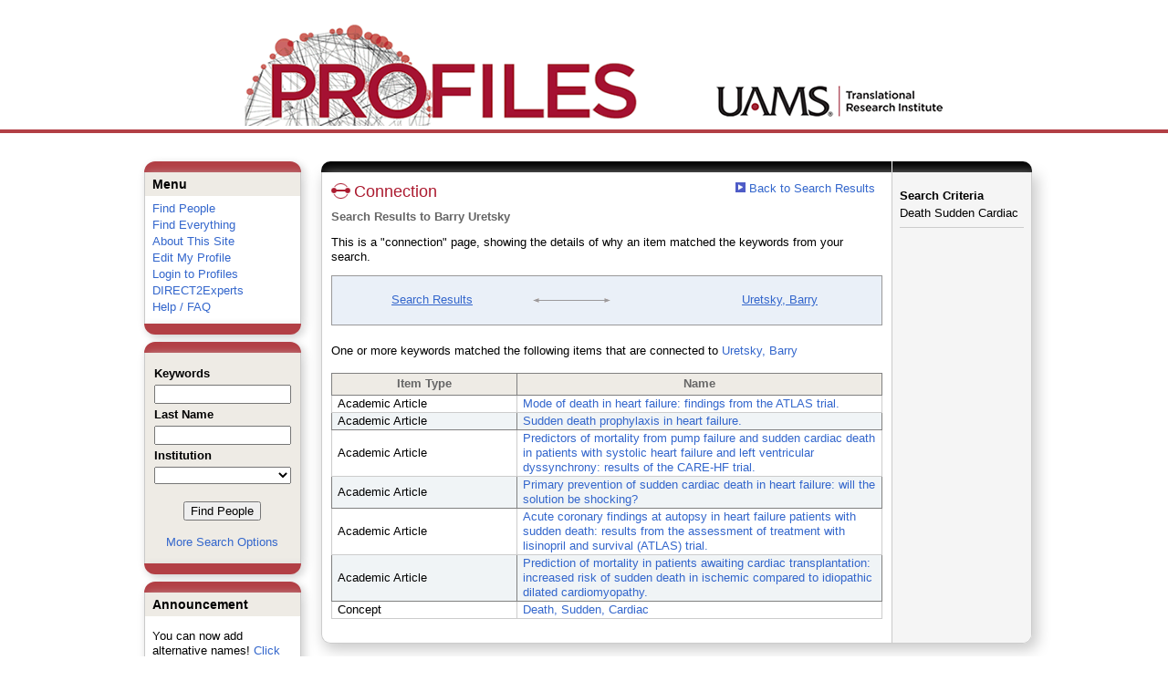

--- FILE ---
content_type: text/html; charset=utf-8
request_url: https://uams-triprofiles.uams.edu/profiles/search/default.aspx?searchtype=whypeople&nodeuri=https://uams-triprofiles.uams.edu/profiles/profile/127774&searchfor=Death,%20Sudden,%20Cardiac&exactphrase=true&perpage=25&offset=0&page=1&totalpages=1&searchrequest=A81BSfTwU3GNm4liSODkW6vB3EBYO6gz+a5TY1bFhuysXK4hqbI6eAebHoNTzab0AgtWuHxd4mW/Lk3xuDuth6sNIZ3p/f1St7tBaA+SR1Hw7oJlj2Nl7tawEGDvnaoLQwNZNZdXcERAIer2WxuxZ0cldt9BNeoeggDWbYUze3Ou8zsogobUQFhfG6cXh0x95uitcJWeBrUs2mVskN3OPmaPl6OmsHBC0gtuPQeP25/uSJDsngUVX+54rvpcuJ29q8HcQFg7qDMNYIm1pJmJSJWzDHy2nw9vj8xM431+0iDTveyvnU53a07y5KSyXTxYz/anJJbECpbipPAvvK8b1qLI4XK0QanMJjIpcyRvY8RRKr03NmSFJZLrTlewVlCrIj0reLGJI35pF2jOOFZEaSI9K3ixiSN+tRvEjqTRbxY=&sortby=&sortdirection=&showcolumns=1
body_size: 33579
content:


<html xmlns="http://www.w3.org/1999/xhtml" lang="en">
<head id="Head1"><title>
	Connection | Profiles RNS
</title>
    
    
    <!--<meta http-equiv="X-UA-Compatible" content="IE=7" />-->
	<meta http-equiv="X-UA-Compatible" content="IE=Edge" />
        <link rel="stylesheet" href="//code.jquery.com/ui/1.11.4/themes/smoothness/jquery-ui.css" />
        <!--<script src="//ajax.aspnetcdn.com/ajax/jQuery/jquery-1.4.2.min.js" type="text/javascript"></script>-->
        <script src="//ajax.googleapis.com/ajax/libs/jquery/1.12.0/jquery.min.js"></script>
        <script src="https://code.jquery.com/jquery-1.12.0.js"></script>
        <script src="//code.jquery.com/ui/1.11.4/jquery-ui.js"></script> 
    <link href="https://uams-triprofiles.uams.edu/profiles/Framework/CSS/profiles.css" rel="stylesheet" type="text/css" media="all" /><link href="https://uams-triprofiles.uams.edu/profiles/Search/CSS/search.css" rel="stylesheet" type="text/css" media="all" /><script type="text/javascript" src="https://uams-triprofiles.uams.edu/profiles/Search/JavaScript/comboTreeCheck.js"></script><script>var _path = "https://uams-triprofiles.uams.edu/profiles";</script><script type="text/javascript" src="https://uams-triprofiles.uams.edu/profiles/Framework/JavaScript/profiles.js"></script><script type="text/javascript">
var _rootDomain = "https://uams-triprofiles.uams.edu/profiles";
</script>
				<!--[if IE]>
					<link rel='stylesheet' type='text/css' href='https://uams-triprofiles.uams.edu/profiles/Framework/CSS/profiles-ie.css' />
				<![endif]-->
			</head>
<body id="bodyMaster">
<form method="post" action="./default.aspx?searchtype=whypeople&amp;nodeuri=https%3a%2f%2fuams-triprofiles.uams.edu%2fprofiles%2fprofile%2f127774&amp;searchfor=Death%2c+Sudden%2c+Cardiac&amp;exactphrase=true&amp;perpage=25&amp;offset=0&amp;page=1&amp;totalpages=1&amp;searchrequest=A81BSfTwU3GNm4liSODkW6vB3EBYO6gz+a5TY1bFhuysXK4hqbI6eAebHoNTzab0AgtWuHxd4mW%2fLk3xuDuth6sNIZ3p%2ff1St7tBaA+SR1Hw7oJlj2Nl7tawEGDvnaoLQwNZNZdXcERAIer2WxuxZ0cldt9BNeoeggDWbYUze3Ou8zsogobUQFhfG6cXh0x95uitcJWeBrUs2mVskN3OPmaPl6OmsHBC0gtuPQeP25%2fuSJDsngUVX+54rvpcuJ29q8HcQFg7qDMNYIm1pJmJSJWzDHy2nw9vj8xM431+0iDTveyvnU53a07y5KSyXTxYz%2fanJJbECpbipPAvvK8b1qLI4XK0QanMJjIpcyRvY8RRKr03NmSFJZLrTlewVlCrIj0reLGJI35pF2jOOFZEaSI9K3ixiSN+tRvEjqTRbxY%3d&amp;sortby=&amp;sortdirection=&amp;showcolumns=1" id="form1" enctype="multipart/form-data">
<div class="aspNetHidden">
<input type="hidden" name="toolkitScriptMaster_HiddenField" id="toolkitScriptMaster_HiddenField" value="" />
<input type="hidden" name="__EVENTTARGET" id="__EVENTTARGET" value="" />
<input type="hidden" name="__EVENTARGUMENT" id="__EVENTARGUMENT" value="" />
<input type="hidden" name="__VIEWSTATE" id="__VIEWSTATE" value="/[base64]/bWV0aG9kPWxvZ2luJmVkaXQ9dHJ1ZSc+RWRpdCBNeSBQcm9maWxlPC9hPjwvbGk+PGxpPjxhIGhyZWY9J2h0dHBzOi8vdWFtcy10cmlwcm9maWxlcy51YW1zLmVkdS9wcm9maWxlcy9sb2dpbi9kZWZhdWx0LmFzcHg/[base64]////[base64]" />
</div>

<script type="text/javascript">
//<![CDATA[
var theForm = document.forms['form1'];
if (!theForm) {
    theForm = document.form1;
}
function __doPostBack(eventTarget, eventArgument) {
    if (!theForm.onsubmit || (theForm.onsubmit() != false)) {
        theForm.__EVENTTARGET.value = eventTarget;
        theForm.__EVENTARGUMENT.value = eventArgument;
        theForm.submit();
    }
}
//]]>
</script>


<script src="/Profiles/WebResource.axd?d=oZm9mw6pq_LDpjj-679Jw5CU9GpXhVTH1iGqjdh9aCzsba_j4F6ZyvPL3hJHdHHXUNe8uiEqUVWbudt92BkchBDO8IWWV8INv6bdQIwOKSM1&amp;t=638942030805310136" type="text/javascript"></script>


<script src="/Profiles/ScriptResource.axd?d=7-vtjXUGmGLo6HQPyGBsZ67-48A9l1I3n0PUFsDQDSpuZgRoejoinMjn6U1ZuOiv_L1gjawcz-0vAYGKfext79LdiA4XhgVgS_VZGyuk2pQjJ-4wYtfiUGQipqVAkSmujHwE0bD11_TiHaaLn1WvwQ2&amp;t=705c9838" type="text/javascript"></script>
<script type="text/javascript">
//<![CDATA[
if (typeof(Sys) === 'undefined') throw new Error('ASP.NET Ajax client-side framework failed to load.');
//]]>
</script>

<script src="/Profiles/ScriptResource.axd?d=6nYEc1-o00eYwQc-MiGyR3L-NRv-IAKWrMtL-YTrw8bK8H6FnUTxKhDPYtKRX-l6dRa8VKJ_dozsEjZG89ZezKmkeWkcVmuKDpWhnONSLUp6aK-HODFQQBQzNPgRD-GxareLqTS6MY2Pntj_Ya2Qkg2&amp;t=705c9838" type="text/javascript"></script>
<div class="aspNetHidden">

	<input type="hidden" name="__VIEWSTATEGENERATOR" id="__VIEWSTATEGENERATOR" value="FDDFEA66" />
</div>

    <div id="divStatus">
        <div class="loader">
          <!--<img alt="Loading..." src="https://uams-triprofiles.uams.edu/profiles/Edit/Images/loader.gif" />-->
        </div>
    </div>
    
    <script type="text/javascript">
//<![CDATA[
Sys.WebForms.PageRequestManager._initialize('ctl00$toolkitScriptMaster', 'form1', [], [], [], 3600, 'ctl00');
//]]>
</script>


    <script type="text/javascript" language="javascript">

        Sys.WebForms.PageRequestManager.getInstance().add_endRequest(EndRequestHandler);

        function EndRequestHandler(sender, args) {
            if (args.get_error() != undefined) {
                args.set_errorHandled(true);
            }
        }

        function ShowStatus() {
            document.getElementById("divStatus").style.display = "block";
        }



    </script>
    
	<div id='page-container'>
    <div class="institutionHeader">
     
        <img src="https://uams-triprofiles.uams.edu/profiles/Framework/Images/profileslogo_2.gif" alt="Header Logo" />
    </div>

		<div class="profiles">
            <center>
				<div id="divProfilesHeader" class="profilesHeader">
					<div class="panelHeader">
						
							
									
								
						
					</div>
				</div>
				<div id="divProfilesPage" class="profilesPage">
					<table>
						<tr>
							<td valign="top">
								<table>
									<tbody>
										<tr>
											<td class="profilesPageColumnLeft">
												<div class="profilesContentActive">
													<div class="panelActive">
														
															
																	


<div class="activeContainer" id="defaultmenu">
    <div class="activeContainerTop"></div>
    <div class="activeContainerCenter">
        <div class="activeSection">
            <div class="activeSectionHead">Menu</div>
            <div class="activeSectionBody">
                <div id="ContentActive_rptActive_ctl00_0_panelMenu_0"><ul><li><a href='https://uams-triprofiles.uams.edu/profiles/search'>Find People</a></li><li><a href='https://uams-triprofiles.uams.edu/profiles/search/all'>Find Everything</a></li><li><a href='https://uams-triprofiles.uams.edu/profiles/about/default.aspx'>About This Site</a></li><li><a href='https://uams-triprofiles.uams.edu/profiles/login/default.aspx?method=login&edit=true'>Edit My Profile</a></li><li><a href='https://uams-triprofiles.uams.edu/profiles/login/default.aspx?pin=send&method=login&redirectto=https://uams-triprofiles.uams.edu/profiles/search'>Login to Profiles</a></li><li><a href='https://uams-triprofiles.uams.edu/profiles/direct/default.aspx'>DIRECT2Experts</a></li><li><a href='https://uams-triprofiles.uams.edu/profiles/help/default.aspx'>Help / FAQ</a></li></ul></div>
            </div>
        </div>
        <!--        -->
                
    </div>
    <div class="activeContainerBottom"></div>
</div>

																
																	


<script type="text/javascript">


    function runScript(e) {
       
        if (e.keyCode == 13) {
            search();
            return false;
        }
        return true;
    }


    function search() {
        
        var department = "";
        var institution = "";

        var lname = document.getElementById("txtLname").value;
        var keyword = document.getElementById("txtKeyword").value;


        if (document.getElementById("institution") != null) {
            institution = document.getElementById("institution").value;
        }
        
        var classuri = 'http://xmlns.com/foaf/0.1/Person';
        document.location.href = 'https://uams-triprofiles.uams.edu/profiles/search/default.aspx?searchtype=people&lname=' + lname + '&searchfor=' + keyword + '&exactphrase=false&institution=' + institution + '&classuri=' + classuri + '&perpage=15&offset=0';
        return false;
    }

    
</script>

<div class="activeContainer" id="minisearch">
    <div class="activeContainerTop">
    </div>
    <div class="activeContainerCenter">
        <div class="activeSection">
            <div class="activeSectionHead">
                <table onkeypress="JavaScript:runScript(event);" width="100%" class='searchForm'>
                    <tr>
                        <td style="color: #000000; font-weight: bold">
                            Keywords
                        </td>
                    </tr>
                    <tr>
                        <td>
                            <input type="text" name="txtKeyword" id="txtKeyword" title="keyword" style="width: 150px" />
                        </td>
                    </tr>
                    <tr>
                        <td style="color: #000000; font-weight: bold">
                            Last Name
                        </td>
                    </tr>
                    <tr>
                        <td>
                            <input type="text" name="txtLname" id="txtLname" title="last name" style="width: 150px" />
                        </td>
                    </tr>
                    <tr id="ContentActive_rptActive_ctl00_1_trInstitution_1">
	<td style="color: #000000; font-weight: bold">
                            Institution
                        </td>
</tr>

                    <tr>
                        <td>
                            <select title="institution" name="institution" id="institution" style="width:150px"><option value=""></option><option value="https://uams-triprofiles.uams.edu/profiles/profile/10435787">@uada.edu</option><option value="https://uams-triprofiles.uams.edu/profiles/profile/10435788">@ualr.edu</option><option value="https://uams-triprofiles.uams.edu/profiles/profile/10435789">@uapb.edu</option><option value="https://uams-triprofiles.uams.edu/profiles/profile/10435790">@uark.edu</option><option value="https://uams-triprofiles.uams.edu/profiles/profile/125661">University of Arkansas for Medical Sciences</option></select>
                        </td>
                    </tr>
                    <tr>
                        <td >
                            <div align="center" style="padding-top:15px"> 
                                               
                                <input type="button" onclick="JavaScript:search();" value="Find People" />
                                <br />
                                <br />
                                <a href="https://uams-triprofiles.uams.edu/profiles/search/people">More Search Options </a>
                            </div>
                        </td>
                    </tr>
                </table>
            </div>
        </div>
    </div>
    <div class="activeContainerBottom">
    </div>
</div>

																
																	


<div class="activeContainer" id="announcement">
    <div class="activeContainerTop">
    </div>
    <div class="activeContainerCenter">
        <div class="activeSection">
            <div class="activeSectionHead">
                Announcement
            </div>
            <div class="activeSectionBody">
                <p>You can now add alternative names! <a href='https://uams-triprofiles.uams.edu/profiles/login/default.aspx?pin=send&method=login&edit=true&name=true'>Click here</a> to add other names that you've published under.</p>
            </div>
        </div>
    </div>
    <div class="activeContainerBottom">
    </div>
</div>

																
														
													</div>
												</div>
											</td>
										</tr>
								</table>
							</td>
							<td valign="top">
								<table>
									<tr>
										<td class="profilesPageColumnRight">
											<div class="profilesPageColumnRightTop">
												<div id="divProfilesPageColumnRightTopLine" class="profilesPageColumnRightTopLine">
												</div>
											</div>
											<div id="divPageColumnRightCenter" class="profilesPageColumnRightCenter">
											
												<table id="tblTableBody">
	<tr id="trbody">
		<td id="divProfilesMainColumnLeft" class="profilesMainColumnLeft">
																<div id="divProfilesContentMain" class="profilesContentMain">
																	<div class="backLink">
																		<a href='https://uams-triprofiles.uams.edu/profiles/search/default.aspx?searchtype=people&_nodeuri=https://uams-triprofiles.uams.edu/profiles/profile/127774&searchfor=Death,%20Sudden,%20Cardiac&exactphrase=true&perpage=25&offset=0&page=1&totalpages=1&searchrequest=A81BSfTwU3GNm4liSODkW6vB3EBYO6gz+a5TY1bFhuysXK4hqbI6eAebHoNTzab0AgtWuHxd4mW/Lk3xuDuth6sNIZ3p/f1St7tBaA+SR1Hw7oJlj2Nl7tawEGDvnaoLQwNZNZdXcERAIer2WxuxZ0cldt9BNeoeggDWbYUze3Ou8zsogobUQFhfG6cXh0x95uitcJWeBrUs2mVskN3OPmaPl6OmsHBC0gtuPQeP25/uSJDsngUVX+54rvpcuJ29q8HcQFg7qDMNYIm1pJmJSJWzDHy2nw9vj8xM431+0iDTveyvnU53a07y5KSyXTxYz/anJJbECpbipPAvvK8b1qLI4XK0QanMJjIpcyRvY8RRKr03NmSFJZLrTlewVlCrIj0reLGJI35pF2jOOFZEaSI9K3ixiSN+tRvEjqTRbxY=&sortby=&sortdirection=&showcolumns=1'><img src='https://uams-triprofiles.uams.edu/profiles/framework/images/icon_squareArrow.gif' border='0' alt=''/> Back to Search Results</a></div>
																	<div class="pageTitle">
																		<h2><img class="pageIcon" src="https://uams-triprofiles.uams.edu/profiles/Framework/Images/icon_connection.gif" alt=""/>Connection</h2></div>
																	<div class="pageSubTitle">
																		<h3>Search Results to Barry Uretsky</h3></div>
																	<div class="panelPage">
																		
																				
																			
																	</div>
																	<div class="pageDescription">
																		<p>This is a "connection" page, showing the details of why an item matched the keywords from your search.</p></div>
																	<div class="pageTabs">
																		
																	</div>
																	<div class="panelMain">

																			
																					
<div>
    <div class="connectionContainer">
        <table class="connectionContainerTable">
            <tbody>
                <tr>
                    <td class="connectionContainerItem">
                        <div>
                            <a href='https://uams-triprofiles.uams.edu/profiles/search/default.aspx?searchtype=people&_nodeuri=https://uams-triprofiles.uams.edu/profiles/profile/127774&searchfor=Death,%20Sudden,%20Cardiac&exactphrase=true&perpage=25&offset=0&page=1&totalpages=1&searchrequest=A81BSfTwU3GNm4liSODkW6vB3EBYO6gz+a5TY1bFhuysXK4hqbI6eAebHoNTzab0AgtWuHxd4mW/Lk3xuDuth6sNIZ3p/f1St7tBaA+SR1Hw7oJlj2Nl7tawEGDvnaoLQwNZNZdXcERAIer2WxuxZ0cldt9BNeoeggDWbYUze3Ou8zsogobUQFhfG6cXh0x95uitcJWeBrUs2mVskN3OPmaPl6OmsHBC0gtuPQeP25/uSJDsngUVX+54rvpcuJ29q8HcQFg7qDMNYIm1pJmJSJWzDHy2nw9vj8xM431+0iDTveyvnU53a07y5KSyXTxYz/anJJbECpbipPAvvK8b1qLI4XK0QanMJjIpcyRvY8RRKr03NmSFJZLrTlewVlCrIj0reLGJI35pF2jOOFZEaSI9K3ixiSN+tRvEjqTRbxY=&sortby=&sortdirection=&showcolumns=1'>Search Results</a>
                        </div>
                    </td>
                    <td class="connectionContainerArrow">
                        <table class="connectionArrowTable">
                            <tbody>
                                <tr>
                                    <td />
                                    <td>
                                        <div class="connectionDescription">
                                            &nbsp;&nbsp;&nbsp;&nbsp;&nbsp;&nbsp;&nbsp;&nbsp;&nbsp;&nbsp;&nbsp;&nbsp;&nbsp;&nbsp;&nbsp;&nbsp;&nbsp;&nbsp;&nbsp;&nbsp;&nbsp;</div>
                                    </td>
                                    <td />
                                </tr>
                                <tr>
                                    <td class="connectionLine">
                                        <img src="https://uams-triprofiles.uams.edu/profiles/Framework/Images/connection_left.gif" alt=""/>
                                    </td>
                                    <td class="connectionLine">
                                        <div>
                                        </div>
                                    </td>
                                    <td class="connectionLine">
                                        <img src="https://uams-triprofiles.uams.edu/profiles/Framework/Images/connection_right.gif" alt=""/>
                                    </td>
                                </tr>
                                <tr>
                                    <td />
                                    <td>
                                        <div class="connectionSubDescription">
                                            &nbsp;&nbsp;&nbsp;&nbsp;&nbsp;&nbsp;&nbsp;&nbsp;&nbsp;&nbsp;&nbsp;&nbsp;&nbsp;&nbsp;&nbsp;&nbsp;&nbsp;&nbsp;&nbsp;&nbsp;&nbsp;
                                        </div>
                                    </td>
                                    <td />
                                </tr>
                            </tbody>
                        </table>
                    </td>
                    <td class="connectionContainerItem">
                        <div>
                            <a href='https://uams-triprofiles.uams.edu/profiles/profile/127774'>Uretsky, Barry</a>
                        </div>
                    </td>
                </tr>
            </tbody>
        </table>
    </div>    
        
    <div id="rptMain_ctl00_0_pnlIndirectConnection_0">
			
    <br />
        One or more keywords matched the following items that are connected to
        <a href='https://uams-triprofiles.uams.edu/profiles/profile/127774'>Uretsky, Barry</a>
        <br />
        <br />
        <div>
            <div>
				<table rules="all" border="1" id="rptMain_ctl00_0_gvIndirectConnectionDetails_0" style="width:100%;">
					<tr class="topRow" style="border-style:None;">
						<th scope="col" style="width:200px;">Item Type</th><th scope="col">Name</th>
					</tr><tr class="edittable" onmouseover="doListTableRowOver(this);" onmouseout="doListTableRowOut(this,1);" onfocus="doListTableRowOver(this);" onblur="doListTableRowOut(this,1);" tabindex="0" class="oddRow">
						<td class="connectionTableRow">
                            Academic Article
                        </td><td class="connectionTableRow">
                            <a class="listTableLink" href="https://uams-triprofiles.uams.edu/profiles/profile/74053">Mode of death in heart failure: findings from the ATLAS trial.</a>
                        </td>
					</tr><tr class="evenRow" onmouseover="doListTableRowOver(this);" onmouseout="doListTableRowOut(this,0);" onfocus="doListTableRowOver(this);" onblur="doListTableRowOut(this,0);" tabindex="0" class="evenRow">
						<td class="connectionTableRow">
                            Academic Article
                        </td><td class="connectionTableRow">
                            <a class="listTableLink" href="https://uams-triprofiles.uams.edu/profiles/profile/78908">Sudden death prophylaxis in heart failure.</a>
                        </td>
					</tr><tr class="edittable" onmouseover="doListTableRowOver(this);" onmouseout="doListTableRowOut(this,1);" onfocus="doListTableRowOver(this);" onblur="doListTableRowOut(this,1);" tabindex="0" class="oddRow">
						<td class="connectionTableRow">
                            Academic Article
                        </td><td class="connectionTableRow">
                            <a class="listTableLink" href="https://uams-triprofiles.uams.edu/profiles/profile/83943">Predictors of mortality from pump failure and sudden cardiac death in patients with systolic heart failure and left ventricular dyssynchrony: results of the CARE-HF trial.</a>
                        </td>
					</tr><tr class="evenRow" onmouseover="doListTableRowOver(this);" onmouseout="doListTableRowOut(this,0);" onfocus="doListTableRowOver(this);" onblur="doListTableRowOut(this,0);" tabindex="0" class="evenRow">
						<td class="connectionTableRow">
                            Academic Article
                        </td><td class="connectionTableRow">
                            <a class="listTableLink" href="https://uams-triprofiles.uams.edu/profiles/profile/91336">Primary prevention of sudden cardiac death in heart failure: will the solution be shocking?</a>
                        </td>
					</tr><tr class="edittable" onmouseover="doListTableRowOver(this);" onmouseout="doListTableRowOut(this,1);" onfocus="doListTableRowOver(this);" onblur="doListTableRowOut(this,1);" tabindex="0" class="oddRow">
						<td class="connectionTableRow">
                            Academic Article
                        </td><td class="connectionTableRow">
                            <a class="listTableLink" href="https://uams-triprofiles.uams.edu/profiles/profile/92729">Acute coronary findings at autopsy in heart failure patients with sudden death: results from the assessment of treatment with lisinopril and survival (ATLAS) trial.</a>
                        </td>
					</tr><tr class="evenRow" onmouseover="doListTableRowOver(this);" onmouseout="doListTableRowOut(this,0);" onfocus="doListTableRowOver(this);" onblur="doListTableRowOut(this,0);" tabindex="0" class="evenRow">
						<td class="connectionTableRow">
                            Academic Article
                        </td><td class="connectionTableRow">
                            <a class="listTableLink" href="https://uams-triprofiles.uams.edu/profiles/profile/94808">Prediction of mortality in patients awaiting cardiac transplantation: increased risk of sudden death in ischemic compared to idiopathic dilated cardiomyopathy.</a>
                        </td>
					</tr><tr class="edittable" onmouseover="doListTableRowOver(this);" onmouseout="doListTableRowOut(this,1);" onfocus="doListTableRowOver(this);" onblur="doListTableRowOut(this,1);" tabindex="0" class="oddRow">
						<td class="connectionTableRow">
                            Concept
                        </td><td class="connectionTableRow">
                            <a class="listTableLink" href="https://uams-triprofiles.uams.edu/profiles/profile/106516">Death, Sudden, Cardiac</a>
                        </td>
					</tr>
				</table>
			</div>
        </div>
    
		</div>
</div>
<br />

																				
                                                                            
																		
																	</div>
																</div>
															</td>
		<td id="tdProfilesMainColumnRight" class="profilesMainColumnRight">
																<div class="profilesContentPassive">
																	<div class="panelPassive">
																		
																			
																					

<div id="divSearchCriteria" style="padding-top: 10px">
    <div class="passiveSectionHead">
        <div style="white-space: nowrap; display: inline">
            Search Criteria
        </div>
    </div>
    <div class="passiveSectionBody">
        <ul>
            <li>Death Sudden Cardiac</li>
            
        </ul>
        <div class="passiveSectionLine">
        </div>
    </div>
</div>
</div> 
																				
																		
																	</div>
																</div>
															</td>
	</tr>
</table>

											</div>
										</td>
									</tr>
									
                                    
								</table>
							</td>
						</tr>
					</table>
				</div>
				<div class="profilesFooter">
					
						
					
				</div>
                </center>
		</div>
	    
		
    </div>    
    
    
</form>
</body>
</html>
